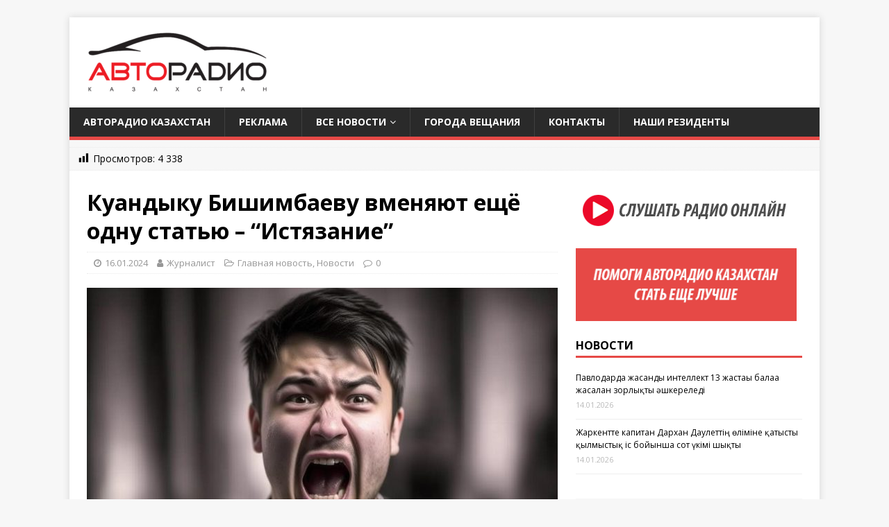

--- FILE ---
content_type: text/html; charset=UTF-8
request_url: https://avtoradio.kz/kuandyku-bishimbaevu-vmenjajut-eshhjo-odnu-statju-istjazanie/
body_size: 9868
content:

<!DOCTYPE html>
<html class="no-js" lang="ru-RU">
<head>
	<meta name="yandex-verification" content="ec080ab88b51efd2" />
	
	<!-- Global site tag (gtag.js) - Google Analytics -->
<script async src="https://www.googletagmanager.com/gtag/js?id=UA-168701976-1"></script>
<script>
  window.dataLayer = window.dataLayer || [];
  function gtag(){dataLayer.push(arguments);}
  gtag('js', new Date());

  gtag('config', 'UA-168701976-1');
</script>

<meta charset="UTF-8">
<meta name="viewport" content="width=device-width, initial-scale=1.0">
<link rel="profile" href="https://gmpg.org/xfn/11" />
<link rel="pingback" href="https://avtoradio.kz/xmlrpc.php" />
<meta name='robots' content='max-image-preview:large' />

	<!-- This site is optimized with the Yoast SEO plugin v14.3 - https://yoast.com/wordpress/plugins/seo/ -->
	<title>Куандыку Бишимбаеву вменяют ещё одну статью - &quot;Истязание&quot; - Авторадио Казахстан - официальный сайт</title>
	<meta name="robots" content="index, follow" />
	<meta name="googlebot" content="index, follow, max-snippet:-1, max-image-preview:large, max-video-preview:-1" />
	<meta name="bingbot" content="index, follow, max-snippet:-1, max-image-preview:large, max-video-preview:-1" />
	<link rel="canonical" href="https://avtoradio.kz/kuandyku-bishimbaevu-vmenjajut-eshhjo-odnu-statju-istjazanie/" />
	<meta property="og:locale" content="ru_RU" />
	<meta property="og:type" content="article" />
	<meta property="og:title" content="Куандыку Бишимбаеву вменяют ещё одну статью - &quot;Истязание&quot; - Авторадио Казахстан - официальный сайт" />
	<meta property="og:description" content="Бывшему министру национальной экономики Куандыку Бишимбаеву вменяют ещё одну статью. Теперь в деле об убийстве его супруги Салтанат Нукеновой добавилась статья — Истязание. Столичный департамент [...]" />
	<meta property="og:url" content="https://avtoradio.kz/kuandyku-bishimbaevu-vmenjajut-eshhjo-odnu-statju-istjazanie/" />
	<meta property="og:site_name" content="Авторадио Казахстан - официальный сайт" />
	<meta property="article:published_time" content="2024-01-16T11:41:22+00:00" />
	<meta property="article:modified_time" content="2024-01-18T10:30:47+00:00" />
	<meta property="og:image" content="https://avtoradio.kz/wp-content/uploads/2024/01/img_6360.jpeg" />
	<meta property="og:image:width" content="1408" />
	<meta property="og:image:height" content="768" />
	<meta name="twitter:card" content="summary_large_image" />
	<script type="application/ld+json" class="yoast-schema-graph">{"@context":"https://schema.org","@graph":[{"@type":"Organization","@id":"https://avtoradio.kz/#organization","name":"\u0410\u0432\u0442\u043e\u0440\u0430\u0434\u0438\u043e \u041a\u0430\u0437\u0430\u0445\u0441\u0442\u0430\u043d","url":"https://avtoradio.kz/","sameAs":["https://www.youtube.com/channel/UCqMbc9UiGCGivXI7tcR_7lg"],"logo":{"@type":"ImageObject","@id":"https://avtoradio.kz/#logo","inLanguage":"ru-RU","url":"https://avtoradio.kz/wp-content/uploads/2020/05/avtoradio_logo-e1590557764659.png","width":270,"height":101,"caption":"\u0410\u0432\u0442\u043e\u0440\u0430\u0434\u0438\u043e \u041a\u0430\u0437\u0430\u0445\u0441\u0442\u0430\u043d"},"image":{"@id":"https://avtoradio.kz/#logo"}},{"@type":"WebSite","@id":"https://avtoradio.kz/#website","url":"https://avtoradio.kz/","name":"\u0410\u0432\u0442\u043e\u0440\u0430\u0434\u0438\u043e \u041a\u0430\u0437\u0430\u0445\u0441\u0442\u0430\u043d","description":"\u0410\u0432\u0442\u043e\u0440\u0430\u0434\u0438\u043e \u041a\u0430\u0437\u0430\u0445\u0441\u0442\u0430\u043d - \u043e\u0444\u0438\u0446\u0438\u0430\u043b\u044c\u043d\u044b\u0439 \u0441\u0430\u0439\u0442","publisher":{"@id":"https://avtoradio.kz/#organization"},"potentialAction":[{"@type":"SearchAction","target":"https://avtoradio.kz/?s={search_term_string}","query-input":"required name=search_term_string"}],"inLanguage":"ru-RU"},{"@type":"ImageObject","@id":"https://avtoradio.kz/kuandyku-bishimbaevu-vmenjajut-eshhjo-odnu-statju-istjazanie/#primaryimage","inLanguage":"ru-RU","url":"https://avtoradio.kz/wp-content/uploads/2024/01/img_6360.jpeg","width":1408,"height":768},{"@type":"WebPage","@id":"https://avtoradio.kz/kuandyku-bishimbaevu-vmenjajut-eshhjo-odnu-statju-istjazanie/#webpage","url":"https://avtoradio.kz/kuandyku-bishimbaevu-vmenjajut-eshhjo-odnu-statju-istjazanie/","name":"\u041a\u0443\u0430\u043d\u0434\u044b\u043a\u0443 \u0411\u0438\u0448\u0438\u043c\u0431\u0430\u0435\u0432\u0443 \u0432\u043c\u0435\u043d\u044f\u044e\u0442 \u0435\u0449\u0451 \u043e\u0434\u043d\u0443 \u0441\u0442\u0430\u0442\u044c\u044e - \"\u0418\u0441\u0442\u044f\u0437\u0430\u043d\u0438\u0435\" - \u0410\u0432\u0442\u043e\u0440\u0430\u0434\u0438\u043e \u041a\u0430\u0437\u0430\u0445\u0441\u0442\u0430\u043d - \u043e\u0444\u0438\u0446\u0438\u0430\u043b\u044c\u043d\u044b\u0439 \u0441\u0430\u0439\u0442","isPartOf":{"@id":"https://avtoradio.kz/#website"},"primaryImageOfPage":{"@id":"https://avtoradio.kz/kuandyku-bishimbaevu-vmenjajut-eshhjo-odnu-statju-istjazanie/#primaryimage"},"datePublished":"2024-01-16T11:41:22+00:00","dateModified":"2024-01-18T10:30:47+00:00","inLanguage":"ru-RU","potentialAction":[{"@type":"ReadAction","target":["https://avtoradio.kz/kuandyku-bishimbaevu-vmenjajut-eshhjo-odnu-statju-istjazanie/"]}]},{"@type":"Article","@id":"https://avtoradio.kz/kuandyku-bishimbaevu-vmenjajut-eshhjo-odnu-statju-istjazanie/#article","isPartOf":{"@id":"https://avtoradio.kz/kuandyku-bishimbaevu-vmenjajut-eshhjo-odnu-statju-istjazanie/#webpage"},"author":{"@id":"https://avtoradio.kz/#/schema/person/adf5f41bab2ca9540c6d77d68331f697"},"headline":"\u041a\u0443\u0430\u043d\u0434\u044b\u043a\u0443 \u0411\u0438\u0448\u0438\u043c\u0431\u0430\u0435\u0432\u0443 \u0432\u043c\u0435\u043d\u044f\u044e\u0442 \u0435\u0449\u0451 \u043e\u0434\u043d\u0443 \u0441\u0442\u0430\u0442\u044c\u044e &#8211; &#8220;\u0418\u0441\u0442\u044f\u0437\u0430\u043d\u0438\u0435&#8221;","datePublished":"2024-01-16T11:41:22+00:00","dateModified":"2024-01-18T10:30:47+00:00","commentCount":0,"mainEntityOfPage":{"@id":"https://avtoradio.kz/kuandyku-bishimbaevu-vmenjajut-eshhjo-odnu-statju-istjazanie/#webpage"},"publisher":{"@id":"https://avtoradio.kz/#organization"},"image":{"@id":"https://avtoradio.kz/kuandyku-bishimbaevu-vmenjajut-eshhjo-odnu-statju-istjazanie/#primaryimage"},"keywords":"\"\u0418\u0441\u0442\u044f\u0437\u0430\u043d\u0438\u0435\",\u0434\u0435\u043b\u043e \u043e\u0431 \u0443\u0431\u0438\u0439\u0441\u0442\u0432\u0435,\u0434\u043e\u0431\u0430\u0432\u0438\u043b\u0430\u0441\u044c \u0441\u0442\u0430\u0442\u044c\u044f,\u0434\u043e\u0441\u0443\u0434\u0435\u0431\u043d\u043e\u0435 \u0440\u0430\u0441\u0441\u043b\u0435\u0434\u043e\u0432\u0430\u043d\u0438\u0435,\u041a\u0443\u0430\u043d\u0434\u044b\u043a \u0411\u0438\u0448\u0438\u043c\u0431\u0430\u0435\u0432,\u0421\u0430\u043b\u0442\u0430\u043d\u0430\u0442 \u041d\u0443\u043a\u0435\u043d\u043e\u0432\u0430","articleSection":"\u0413\u043b\u0430\u0432\u043d\u0430\u044f \u043d\u043e\u0432\u043e\u0441\u0442\u044c,\u041d\u043e\u0432\u043e\u0441\u0442\u0438","inLanguage":"ru-RU"},{"@type":["Person"],"@id":"https://avtoradio.kz/#/schema/person/adf5f41bab2ca9540c6d77d68331f697","name":"\u0416\u0443\u0440\u043d\u0430\u043b\u0438\u0441\u0442","image":{"@type":"ImageObject","@id":"https://avtoradio.kz/#personlogo","inLanguage":"ru-RU","url":"https://secure.gravatar.com/avatar/0fd1021665ce6c89f00802156e64f716?s=96&d=mm&r=g","caption":"\u0416\u0443\u0440\u043d\u0430\u043b\u0438\u0441\u0442"}}]}</script>
	<!-- / Yoast SEO plugin. -->


<link rel='dns-prefetch' href='//fonts.googleapis.com' />
<link rel="alternate" type="application/rss+xml" title="Авторадио Казахстан - официальный сайт &raquo; Лента" href="https://avtoradio.kz/feed/" />
<link rel="alternate" type="application/rss+xml" title="Авторадио Казахстан - официальный сайт &raquo; Лента комментариев" href="https://avtoradio.kz/comments/feed/" />
<link rel="alternate" type="application/rss+xml" title="Авторадио Казахстан - официальный сайт &raquo; Лента комментариев к &laquo;Куандыку Бишимбаеву вменяют ещё одну статью &#8211; &#8220;Истязание&#8221;&raquo;" href="https://avtoradio.kz/kuandyku-bishimbaevu-vmenjajut-eshhjo-odnu-statju-istjazanie/feed/" />
<script type="text/javascript">
window._wpemojiSettings = {"baseUrl":"https:\/\/s.w.org\/images\/core\/emoji\/14.0.0\/72x72\/","ext":".png","svgUrl":"https:\/\/s.w.org\/images\/core\/emoji\/14.0.0\/svg\/","svgExt":".svg","source":{"concatemoji":"https:\/\/avtoradio.kz\/wp-includes\/js\/wp-emoji-release.min.js?ver=6.3.7"}};
/*! This file is auto-generated */
!function(i,n){var o,s,e;function c(e){try{var t={supportTests:e,timestamp:(new Date).valueOf()};sessionStorage.setItem(o,JSON.stringify(t))}catch(e){}}function p(e,t,n){e.clearRect(0,0,e.canvas.width,e.canvas.height),e.fillText(t,0,0);var t=new Uint32Array(e.getImageData(0,0,e.canvas.width,e.canvas.height).data),r=(e.clearRect(0,0,e.canvas.width,e.canvas.height),e.fillText(n,0,0),new Uint32Array(e.getImageData(0,0,e.canvas.width,e.canvas.height).data));return t.every(function(e,t){return e===r[t]})}function u(e,t,n){switch(t){case"flag":return n(e,"\ud83c\udff3\ufe0f\u200d\u26a7\ufe0f","\ud83c\udff3\ufe0f\u200b\u26a7\ufe0f")?!1:!n(e,"\ud83c\uddfa\ud83c\uddf3","\ud83c\uddfa\u200b\ud83c\uddf3")&&!n(e,"\ud83c\udff4\udb40\udc67\udb40\udc62\udb40\udc65\udb40\udc6e\udb40\udc67\udb40\udc7f","\ud83c\udff4\u200b\udb40\udc67\u200b\udb40\udc62\u200b\udb40\udc65\u200b\udb40\udc6e\u200b\udb40\udc67\u200b\udb40\udc7f");case"emoji":return!n(e,"\ud83e\udef1\ud83c\udffb\u200d\ud83e\udef2\ud83c\udfff","\ud83e\udef1\ud83c\udffb\u200b\ud83e\udef2\ud83c\udfff")}return!1}function f(e,t,n){var r="undefined"!=typeof WorkerGlobalScope&&self instanceof WorkerGlobalScope?new OffscreenCanvas(300,150):i.createElement("canvas"),a=r.getContext("2d",{willReadFrequently:!0}),o=(a.textBaseline="top",a.font="600 32px Arial",{});return e.forEach(function(e){o[e]=t(a,e,n)}),o}function t(e){var t=i.createElement("script");t.src=e,t.defer=!0,i.head.appendChild(t)}"undefined"!=typeof Promise&&(o="wpEmojiSettingsSupports",s=["flag","emoji"],n.supports={everything:!0,everythingExceptFlag:!0},e=new Promise(function(e){i.addEventListener("DOMContentLoaded",e,{once:!0})}),new Promise(function(t){var n=function(){try{var e=JSON.parse(sessionStorage.getItem(o));if("object"==typeof e&&"number"==typeof e.timestamp&&(new Date).valueOf()<e.timestamp+604800&&"object"==typeof e.supportTests)return e.supportTests}catch(e){}return null}();if(!n){if("undefined"!=typeof Worker&&"undefined"!=typeof OffscreenCanvas&&"undefined"!=typeof URL&&URL.createObjectURL&&"undefined"!=typeof Blob)try{var e="postMessage("+f.toString()+"("+[JSON.stringify(s),u.toString(),p.toString()].join(",")+"));",r=new Blob([e],{type:"text/javascript"}),a=new Worker(URL.createObjectURL(r),{name:"wpTestEmojiSupports"});return void(a.onmessage=function(e){c(n=e.data),a.terminate(),t(n)})}catch(e){}c(n=f(s,u,p))}t(n)}).then(function(e){for(var t in e)n.supports[t]=e[t],n.supports.everything=n.supports.everything&&n.supports[t],"flag"!==t&&(n.supports.everythingExceptFlag=n.supports.everythingExceptFlag&&n.supports[t]);n.supports.everythingExceptFlag=n.supports.everythingExceptFlag&&!n.supports.flag,n.DOMReady=!1,n.readyCallback=function(){n.DOMReady=!0}}).then(function(){return e}).then(function(){var e;n.supports.everything||(n.readyCallback(),(e=n.source||{}).concatemoji?t(e.concatemoji):e.wpemoji&&e.twemoji&&(t(e.twemoji),t(e.wpemoji)))}))}((window,document),window._wpemojiSettings);
</script>
<style type="text/css">
img.wp-smiley,
img.emoji {
	display: inline !important;
	border: none !important;
	box-shadow: none !important;
	height: 1em !important;
	width: 1em !important;
	margin: 0 0.07em !important;
	vertical-align: -0.1em !important;
	background: none !important;
	padding: 0 !important;
}
</style>
	<link rel='stylesheet' id='wp-block-library-css' href='https://avtoradio.kz/wp-includes/css/dist/block-library/style.min.css?ver=6.3.7' type='text/css' media='all' />
<style id='classic-theme-styles-inline-css' type='text/css'>
/*! This file is auto-generated */
.wp-block-button__link{color:#fff;background-color:#32373c;border-radius:9999px;box-shadow:none;text-decoration:none;padding:calc(.667em + 2px) calc(1.333em + 2px);font-size:1.125em}.wp-block-file__button{background:#32373c;color:#fff;text-decoration:none}
</style>
<style id='global-styles-inline-css' type='text/css'>
body{--wp--preset--color--black: #000000;--wp--preset--color--cyan-bluish-gray: #abb8c3;--wp--preset--color--white: #ffffff;--wp--preset--color--pale-pink: #f78da7;--wp--preset--color--vivid-red: #cf2e2e;--wp--preset--color--luminous-vivid-orange: #ff6900;--wp--preset--color--luminous-vivid-amber: #fcb900;--wp--preset--color--light-green-cyan: #7bdcb5;--wp--preset--color--vivid-green-cyan: #00d084;--wp--preset--color--pale-cyan-blue: #8ed1fc;--wp--preset--color--vivid-cyan-blue: #0693e3;--wp--preset--color--vivid-purple: #9b51e0;--wp--preset--gradient--vivid-cyan-blue-to-vivid-purple: linear-gradient(135deg,rgba(6,147,227,1) 0%,rgb(155,81,224) 100%);--wp--preset--gradient--light-green-cyan-to-vivid-green-cyan: linear-gradient(135deg,rgb(122,220,180) 0%,rgb(0,208,130) 100%);--wp--preset--gradient--luminous-vivid-amber-to-luminous-vivid-orange: linear-gradient(135deg,rgba(252,185,0,1) 0%,rgba(255,105,0,1) 100%);--wp--preset--gradient--luminous-vivid-orange-to-vivid-red: linear-gradient(135deg,rgba(255,105,0,1) 0%,rgb(207,46,46) 100%);--wp--preset--gradient--very-light-gray-to-cyan-bluish-gray: linear-gradient(135deg,rgb(238,238,238) 0%,rgb(169,184,195) 100%);--wp--preset--gradient--cool-to-warm-spectrum: linear-gradient(135deg,rgb(74,234,220) 0%,rgb(151,120,209) 20%,rgb(207,42,186) 40%,rgb(238,44,130) 60%,rgb(251,105,98) 80%,rgb(254,248,76) 100%);--wp--preset--gradient--blush-light-purple: linear-gradient(135deg,rgb(255,206,236) 0%,rgb(152,150,240) 100%);--wp--preset--gradient--blush-bordeaux: linear-gradient(135deg,rgb(254,205,165) 0%,rgb(254,45,45) 50%,rgb(107,0,62) 100%);--wp--preset--gradient--luminous-dusk: linear-gradient(135deg,rgb(255,203,112) 0%,rgb(199,81,192) 50%,rgb(65,88,208) 100%);--wp--preset--gradient--pale-ocean: linear-gradient(135deg,rgb(255,245,203) 0%,rgb(182,227,212) 50%,rgb(51,167,181) 100%);--wp--preset--gradient--electric-grass: linear-gradient(135deg,rgb(202,248,128) 0%,rgb(113,206,126) 100%);--wp--preset--gradient--midnight: linear-gradient(135deg,rgb(2,3,129) 0%,rgb(40,116,252) 100%);--wp--preset--font-size--small: 13px;--wp--preset--font-size--medium: 20px;--wp--preset--font-size--large: 36px;--wp--preset--font-size--x-large: 42px;--wp--preset--spacing--20: 0.44rem;--wp--preset--spacing--30: 0.67rem;--wp--preset--spacing--40: 1rem;--wp--preset--spacing--50: 1.5rem;--wp--preset--spacing--60: 2.25rem;--wp--preset--spacing--70: 3.38rem;--wp--preset--spacing--80: 5.06rem;--wp--preset--shadow--natural: 6px 6px 9px rgba(0, 0, 0, 0.2);--wp--preset--shadow--deep: 12px 12px 50px rgba(0, 0, 0, 0.4);--wp--preset--shadow--sharp: 6px 6px 0px rgba(0, 0, 0, 0.2);--wp--preset--shadow--outlined: 6px 6px 0px -3px rgba(255, 255, 255, 1), 6px 6px rgba(0, 0, 0, 1);--wp--preset--shadow--crisp: 6px 6px 0px rgba(0, 0, 0, 1);}:where(.is-layout-flex){gap: 0.5em;}:where(.is-layout-grid){gap: 0.5em;}body .is-layout-flow > .alignleft{float: left;margin-inline-start: 0;margin-inline-end: 2em;}body .is-layout-flow > .alignright{float: right;margin-inline-start: 2em;margin-inline-end: 0;}body .is-layout-flow > .aligncenter{margin-left: auto !important;margin-right: auto !important;}body .is-layout-constrained > .alignleft{float: left;margin-inline-start: 0;margin-inline-end: 2em;}body .is-layout-constrained > .alignright{float: right;margin-inline-start: 2em;margin-inline-end: 0;}body .is-layout-constrained > .aligncenter{margin-left: auto !important;margin-right: auto !important;}body .is-layout-constrained > :where(:not(.alignleft):not(.alignright):not(.alignfull)){max-width: var(--wp--style--global--content-size);margin-left: auto !important;margin-right: auto !important;}body .is-layout-constrained > .alignwide{max-width: var(--wp--style--global--wide-size);}body .is-layout-flex{display: flex;}body .is-layout-flex{flex-wrap: wrap;align-items: center;}body .is-layout-flex > *{margin: 0;}body .is-layout-grid{display: grid;}body .is-layout-grid > *{margin: 0;}:where(.wp-block-columns.is-layout-flex){gap: 2em;}:where(.wp-block-columns.is-layout-grid){gap: 2em;}:where(.wp-block-post-template.is-layout-flex){gap: 1.25em;}:where(.wp-block-post-template.is-layout-grid){gap: 1.25em;}.has-black-color{color: var(--wp--preset--color--black) !important;}.has-cyan-bluish-gray-color{color: var(--wp--preset--color--cyan-bluish-gray) !important;}.has-white-color{color: var(--wp--preset--color--white) !important;}.has-pale-pink-color{color: var(--wp--preset--color--pale-pink) !important;}.has-vivid-red-color{color: var(--wp--preset--color--vivid-red) !important;}.has-luminous-vivid-orange-color{color: var(--wp--preset--color--luminous-vivid-orange) !important;}.has-luminous-vivid-amber-color{color: var(--wp--preset--color--luminous-vivid-amber) !important;}.has-light-green-cyan-color{color: var(--wp--preset--color--light-green-cyan) !important;}.has-vivid-green-cyan-color{color: var(--wp--preset--color--vivid-green-cyan) !important;}.has-pale-cyan-blue-color{color: var(--wp--preset--color--pale-cyan-blue) !important;}.has-vivid-cyan-blue-color{color: var(--wp--preset--color--vivid-cyan-blue) !important;}.has-vivid-purple-color{color: var(--wp--preset--color--vivid-purple) !important;}.has-black-background-color{background-color: var(--wp--preset--color--black) !important;}.has-cyan-bluish-gray-background-color{background-color: var(--wp--preset--color--cyan-bluish-gray) !important;}.has-white-background-color{background-color: var(--wp--preset--color--white) !important;}.has-pale-pink-background-color{background-color: var(--wp--preset--color--pale-pink) !important;}.has-vivid-red-background-color{background-color: var(--wp--preset--color--vivid-red) !important;}.has-luminous-vivid-orange-background-color{background-color: var(--wp--preset--color--luminous-vivid-orange) !important;}.has-luminous-vivid-amber-background-color{background-color: var(--wp--preset--color--luminous-vivid-amber) !important;}.has-light-green-cyan-background-color{background-color: var(--wp--preset--color--light-green-cyan) !important;}.has-vivid-green-cyan-background-color{background-color: var(--wp--preset--color--vivid-green-cyan) !important;}.has-pale-cyan-blue-background-color{background-color: var(--wp--preset--color--pale-cyan-blue) !important;}.has-vivid-cyan-blue-background-color{background-color: var(--wp--preset--color--vivid-cyan-blue) !important;}.has-vivid-purple-background-color{background-color: var(--wp--preset--color--vivid-purple) !important;}.has-black-border-color{border-color: var(--wp--preset--color--black) !important;}.has-cyan-bluish-gray-border-color{border-color: var(--wp--preset--color--cyan-bluish-gray) !important;}.has-white-border-color{border-color: var(--wp--preset--color--white) !important;}.has-pale-pink-border-color{border-color: var(--wp--preset--color--pale-pink) !important;}.has-vivid-red-border-color{border-color: var(--wp--preset--color--vivid-red) !important;}.has-luminous-vivid-orange-border-color{border-color: var(--wp--preset--color--luminous-vivid-orange) !important;}.has-luminous-vivid-amber-border-color{border-color: var(--wp--preset--color--luminous-vivid-amber) !important;}.has-light-green-cyan-border-color{border-color: var(--wp--preset--color--light-green-cyan) !important;}.has-vivid-green-cyan-border-color{border-color: var(--wp--preset--color--vivid-green-cyan) !important;}.has-pale-cyan-blue-border-color{border-color: var(--wp--preset--color--pale-cyan-blue) !important;}.has-vivid-cyan-blue-border-color{border-color: var(--wp--preset--color--vivid-cyan-blue) !important;}.has-vivid-purple-border-color{border-color: var(--wp--preset--color--vivid-purple) !important;}.has-vivid-cyan-blue-to-vivid-purple-gradient-background{background: var(--wp--preset--gradient--vivid-cyan-blue-to-vivid-purple) !important;}.has-light-green-cyan-to-vivid-green-cyan-gradient-background{background: var(--wp--preset--gradient--light-green-cyan-to-vivid-green-cyan) !important;}.has-luminous-vivid-amber-to-luminous-vivid-orange-gradient-background{background: var(--wp--preset--gradient--luminous-vivid-amber-to-luminous-vivid-orange) !important;}.has-luminous-vivid-orange-to-vivid-red-gradient-background{background: var(--wp--preset--gradient--luminous-vivid-orange-to-vivid-red) !important;}.has-very-light-gray-to-cyan-bluish-gray-gradient-background{background: var(--wp--preset--gradient--very-light-gray-to-cyan-bluish-gray) !important;}.has-cool-to-warm-spectrum-gradient-background{background: var(--wp--preset--gradient--cool-to-warm-spectrum) !important;}.has-blush-light-purple-gradient-background{background: var(--wp--preset--gradient--blush-light-purple) !important;}.has-blush-bordeaux-gradient-background{background: var(--wp--preset--gradient--blush-bordeaux) !important;}.has-luminous-dusk-gradient-background{background: var(--wp--preset--gradient--luminous-dusk) !important;}.has-pale-ocean-gradient-background{background: var(--wp--preset--gradient--pale-ocean) !important;}.has-electric-grass-gradient-background{background: var(--wp--preset--gradient--electric-grass) !important;}.has-midnight-gradient-background{background: var(--wp--preset--gradient--midnight) !important;}.has-small-font-size{font-size: var(--wp--preset--font-size--small) !important;}.has-medium-font-size{font-size: var(--wp--preset--font-size--medium) !important;}.has-large-font-size{font-size: var(--wp--preset--font-size--large) !important;}.has-x-large-font-size{font-size: var(--wp--preset--font-size--x-large) !important;}
.wp-block-navigation a:where(:not(.wp-element-button)){color: inherit;}
:where(.wp-block-post-template.is-layout-flex){gap: 1.25em;}:where(.wp-block-post-template.is-layout-grid){gap: 1.25em;}
:where(.wp-block-columns.is-layout-flex){gap: 2em;}:where(.wp-block-columns.is-layout-grid){gap: 2em;}
.wp-block-pullquote{font-size: 1.5em;line-height: 1.6;}
</style>
<link rel='stylesheet' id='contact-form-7-css' href='https://avtoradio.kz/wp-content/plugins/contact-form-7/includes/css/styles.css?ver=5.9.8' type='text/css' media='all' />
<link rel='stylesheet' id='ctf_styles-css' href='https://avtoradio.kz/wp-content/plugins/custom-twitter-feeds/css/ctf-styles.min.css?ver=1.5.1' type='text/css' media='all' />
<link rel='stylesheet' id='dashicons-css' href='https://avtoradio.kz/wp-includes/css/dashicons.min.css?ver=6.3.7' type='text/css' media='all' />
<link rel='stylesheet' id='post-views-counter-frontend-css' href='https://avtoradio.kz/wp-content/plugins/post-views-counter/css/frontend.css?ver=1.3.2' type='text/css' media='all' />
<link rel='stylesheet' id='wp-polls-css' href='https://avtoradio.kz/wp-content/plugins/wp-polls/polls-css.css?ver=2.75.5' type='text/css' media='all' />
<style id='wp-polls-inline-css' type='text/css'>
.wp-polls .pollbar {
	margin: 1px;
	font-size: 6px;
	line-height: 8px;
	height: 8px;
	background: #bc0b0b;
	border: 1px solid #bc0b0b;
}

</style>
<link rel='stylesheet' id='mh-google-fonts-css' href='https://fonts.googleapis.com/css?family=Open+Sans:400,400italic,700,600' type='text/css' media='all' />
<link rel='stylesheet' id='mh-magazine-lite-css' href='https://avtoradio.kz/wp-content/themes/mh-magazine-lite/style.css?ver=2.8.6' type='text/css' media='all' />
<link rel='stylesheet' id='mh-font-awesome-css' href='https://avtoradio.kz/wp-content/themes/mh-magazine-lite/includes/font-awesome.min.css' type='text/css' media='all' />
<link rel='stylesheet' id='featured-post-css-css' href='https://avtoradio.kz/wp-content/plugins/featured-post-with-thumbnail/featured-post.css?ver=6.3.7' type='text/css' media='all' />
<script type='text/javascript' src='https://avtoradio.kz/wp-includes/js/jquery/jquery.min.js?ver=3.7.0' id='jquery-core-js'></script>
<script type='text/javascript' src='https://avtoradio.kz/wp-includes/js/jquery/jquery-migrate.min.js?ver=3.4.1' id='jquery-migrate-js'></script>
<script type='text/javascript' id='ajax-script-js-extra'>
/* <![CDATA[ */
var my_ajax_object = {"ajax_url":"https:\/\/avtoradio.kz\/wp-admin\/admin-ajax.php"};
/* ]]> */
</script>
<script type='text/javascript' src='https://avtoradio.kz/wp-content/plugins/team-showcase-supreme/assets/js/ajaxdata.js?ver=6.3.7' id='ajax-script-js'></script>
<script type='text/javascript' src='https://avtoradio.kz/wp-content/themes/mh-magazine-lite/js/scripts.js?ver=2.8.6' id='mh-scripts-js'></script>
<link rel="https://api.w.org/" href="https://avtoradio.kz/wp-json/" /><link rel="alternate" type="application/json" href="https://avtoradio.kz/wp-json/wp/v2/posts/31925" /><link rel="EditURI" type="application/rsd+xml" title="RSD" href="https://avtoradio.kz/xmlrpc.php?rsd" />
<meta name="generator" content="WordPress 6.3.7" />
<link rel='shortlink' href='https://avtoradio.kz/?p=31925' />
<link rel="alternate" type="application/json+oembed" href="https://avtoradio.kz/wp-json/oembed/1.0/embed?url=https%3A%2F%2Favtoradio.kz%2Fkuandyku-bishimbaevu-vmenjajut-eshhjo-odnu-statju-istjazanie%2F" />
<link rel="alternate" type="text/xml+oembed" href="https://avtoradio.kz/wp-json/oembed/1.0/embed?url=https%3A%2F%2Favtoradio.kz%2Fkuandyku-bishimbaevu-vmenjajut-eshhjo-odnu-statju-istjazanie%2F&#038;format=xml" />
<!-- Analytics by WP-Statistics v12.6.13 - https://wp-statistics.com/ -->
<!--[if lt IE 9]>
<script src="https://avtoradio.kz/wp-content/themes/mh-magazine-lite/js/css3-mediaqueries.js"></script>
<![endif]-->
<link rel="icon" href="https://avtoradio.kz/wp-content/uploads/2020/05/cropped-mainicon-32x32.png" sizes="32x32" />
<link rel="icon" href="https://avtoradio.kz/wp-content/uploads/2020/05/cropped-mainicon-192x192.png" sizes="192x192" />
<link rel="apple-touch-icon" href="https://avtoradio.kz/wp-content/uploads/2020/05/cropped-mainicon-180x180.png" />
<meta name="msapplication-TileImage" content="https://avtoradio.kz/wp-content/uploads/2020/05/cropped-mainicon-270x270.png" />
</head>
<body id="mh-mobile" class="post-template-default single single-post postid-31925 single-format-standard wp-custom-logo mh-right-sb" itemscope="itemscope" itemtype="http://schema.org/WebPage">
<div class="mh-container mh-container-outer">
<div class="mh-header-mobile-nav mh-clearfix"></div>
<header class="mh-header" itemscope="itemscope" itemtype="http://schema.org/WPHeader">
	<div class="mh-container mh-container-inner mh-row mh-clearfix">
		<div class="mh-custom-header mh-clearfix">
<div class="mh-site-identity">
<div class="mh-site-logo" role="banner" itemscope="itemscope" itemtype="http://schema.org/Brand">
<a href="https://avtoradio.kz/" class="custom-logo-link" rel="home"><img width="270" height="90" src="https://avtoradio.kz/wp-content/uploads/2020/05/cropped-cropped-avtoradio_logo-e1590557764659-3.png" class="custom-logo" alt="Авторадио Казахстан &#8211; официальный сайт" decoding="async" /></a></div>
</div>
</div>
	</div>
	<div class="mh-main-nav-wrap">
		<nav class="mh-navigation mh-main-nav mh-container mh-container-inner mh-clearfix" itemscope="itemscope" itemtype="http://schema.org/SiteNavigationElement">
			<div class="menu-menu-1-container"><ul id="menu-menu-1" class="menu"><li id="menu-item-294" class="menu-item menu-item-type-post_type menu-item-object-page menu-item-home menu-item-294"><a href="https://avtoradio.kz/">Авторадио Казахстан</a></li>
<li id="menu-item-298" class="menu-item menu-item-type-post_type menu-item-object-page menu-item-298"><a href="https://avtoradio.kz/reklama/">Реклама</a></li>
<li id="menu-item-296" class="menu-item menu-item-type-post_type menu-item-object-page menu-item-has-children menu-item-296"><a href="https://avtoradio.kz/novosti/">Все новости</a>
<ul class="sub-menu">
	<li id="menu-item-2099" class="menu-item menu-item-type-post_type menu-item-object-page current_page_parent menu-item-2099"><a href="https://avtoradio.kz/novosti-kazahstana/">Читать столбиком</a></li>
</ul>
</li>
<li id="menu-item-297" class="menu-item menu-item-type-post_type menu-item-object-page menu-item-297"><a href="https://avtoradio.kz/goroda-veshhanija/">Города вещания</a></li>
<li id="menu-item-359" class="menu-item menu-item-type-post_type menu-item-object-page menu-item-359"><a href="https://avtoradio.kz/kontakty/">Контакты</a></li>
<li id="menu-item-1034" class="menu-item menu-item-type-post_type menu-item-object-page menu-item-1034"><a href="https://avtoradio.kz/rezidenty/">Наши резиденты</a></li>
</ul></div>		</nav>
	</div>
</header>
<div class="post-views post-31925 entry-meta">
				<span class="post-views-icon dashicons dashicons-chart-bar"></span>
				<span class="post-views-label">Просмотров: </span>
				<span class="post-views-count">4&nbsp;338</span>
			</div><div class="mh-wrapper mh-clearfix">
		<div id="main-content" class="mh-content" role="main" itemprop="mainContentOfPage"><article id="post-31925" class="post-31925 post type-post status-publish format-standard has-post-thumbnail hentry category-glavnaja-novost category-novosti tag-istjazanie tag-delo-ob-ubijstve tag-dobavilas-statja tag-dosudebnoe-rassledovanie tag-kuandyk-bishimbaev tag-saltanat-nukenova">
	<header class="entry-header mh-clearfix"><h1 class="entry-title">Куандыку Бишимбаеву вменяют ещё одну статью &#8211; &#8220;Истязание&#8221;</h1><p class="mh-meta entry-meta">
<span class="entry-meta-date updated"><i class="fa fa-clock-o"></i><a href="https://avtoradio.kz/2024/01/">16.01.2024</a></span>
<span class="entry-meta-author author vcard"><i class="fa fa-user"></i><a class="fn" href="https://avtoradio.kz/author/moder/">Журналист</a></span>
<span class="entry-meta-categories"><i class="fa fa-folder-open-o"></i><a href="https://avtoradio.kz/category/glavnaja-novost/" rel="category tag">Главная новость</a>, <a href="https://avtoradio.kz/category/novosti/" rel="category tag">Новости</a></span>
<span class="entry-meta-comments"><i class="fa fa-comment-o"></i><a class="mh-comment-scroll" href="https://avtoradio.kz/kuandyku-bishimbaevu-vmenjajut-eshhjo-odnu-statju-istjazanie/#mh-comments">0</a></span>
</p>
	</header>
		<div class="entry-content mh-clearfix">
<figure class="entry-thumbnail">
<img src="https://avtoradio.kz/wp-content/uploads/2024/01/img_6360-678x381.jpeg" alt="" title="IMG_6360" />
</figure>
<p>Бывшему министру национальной экономики Куандыку Бишимбаеву вменяют ещё одну статью. Теперь в деле об убийстве его супруги Салтанат Нукеновой добавилась статья — Истязание. Столичный департамент полиции завершил досудебное расследование в отношении Бишимбаева по двум статьям. А вот в отношении директора &#8220;Гастро.центра&#8221;, который является родственником Бишимбаева, завершили расследование по статьям &#8220;Укрывательство&#8221;, и &#8220;Недонесение о преступлении&#8221;. Участники дела уже приступили к ознакомлению с материалами., об этом пишет <a href="https://informburo.kz/">Информ бюро.</a></p>
	</div><div class="entry-tags mh-clearfix"><i class="fa fa-tag"></i><ul><li><a href="https://avtoradio.kz/tag/istjazanie/" rel="tag">"Истязание"</a></li><li><a href="https://avtoradio.kz/tag/delo-ob-ubijstve/" rel="tag">дело об убийстве</a></li><li><a href="https://avtoradio.kz/tag/dobavilas-statja/" rel="tag">добавилась статья</a></li><li><a href="https://avtoradio.kz/tag/dosudebnoe-rassledovanie/" rel="tag">досудебное расследование</a></li><li><a href="https://avtoradio.kz/tag/kuandyk-bishimbaev/" rel="tag">Куандык Бишимбаев</a></li><li><a href="https://avtoradio.kz/tag/saltanat-nukenova/" rel="tag">Салтанат Нукенова</a></li></ul></div><div id="text-29" class="mh-widget mh-posts-2 widget_text">			<div class="textwidget"><p><strong>____</strong></p>
<ul>
<li><a href="https://avtoradio.kz/wp-content/uploads/2023/01/tarify-na-reklamnye-uslugi-2023-1.pdf">Тарифы на рекламные услуги радиостанции «Авторадио Казахстан» 2023 год (.pdf)</a></li>
<li><a href="https://avtoradio.kz/wp-content/uploads/2023/01/tarify-na-sponsorskoe-razmeshhenie-reklamy-2023.pdf">Тарифы на спонсорское размещение рекламы 2023 год (.pdf)</a></li>
<li><a href="https://avtoradio.kz/wp-content/uploads/2020/10/avtoradio-mediakit-sentjabr-2020.pdf">Реклама на информационном портале Avtoradio.kz / Media kit 2020 (сентябрь)</a></li>
</ul>
</div>
		</div></article><nav class="mh-post-nav mh-row mh-clearfix" itemscope="itemscope" itemtype="http://schema.org/SiteNavigationElement">
<div class="mh-col-1-2 mh-post-nav-item mh-post-nav-prev">
<a href="https://avtoradio.kz/kazhdyj-mozhet-obratitsja-k-glave-mvd-naprjamuju-i-v-socsetjah/" rel="prev"><span>Назад</span><p>Каждый может обратиться к главе МВД напрямую и в соцсетях</p></a></div>
<div class="mh-col-1-2 mh-post-nav-item mh-post-nav-next">
<a href="https://avtoradio.kz/v-sektore-gaza-nastupil-golod/" rel="next"><span>Вперед</span><p>В секторе Газа наступил голод</p></a></div>
</nav>
	</div>
		<aside class="mh-widget-col-1 mh-sidebar" itemscope="itemscope" itemtype="http://schema.org/WPSideBar"><div id="custom_html-9" class="widget_text mh-widget widget_custom_html"><div class="textwidget custom-html-widget"><a href="http://178.88.167.62:8080/AVTORADIO_192" target="_blank" onclick="window.open(this.href,this.target,'width=300,height=80');
return false;" rel="noopener"><img src="https://avtoradio.kz/wp-content/uploads/2020/08/radio2.png" alt="альтернативный текст"></a>
 </div></div><div id="custom_html-24" class="widget_text mh-widget widget_custom_html"><div class="textwidget custom-html-widget"><a href="https://avtoradio.kz/anketirovanie-avtoradio-kazahstan"><img class="alignnone wp-image-4063 size-full" src="https://avtoradio.kz/wp-content/uploads/2020/10/help.png" alt="" width="318" height="62" /></a>
</div></div><style>
.rpwe-block ul{list-style:none!important;margin-left:0!important;padding-left:0!important;}.rpwe-block li{border-bottom:1px solid #eee;margin-bottom:10px;padding-bottom:10px;list-style-type: none;}.rpwe-block a{display:inline!important;text-decoration:none;}.rpwe-block h3{background:none!important;clear:none;margin-bottom:0!important;margin-top:0!important;font-weight:400;font-size:12px!important;line-height:1.5em;}.rpwe-thumb{border:1px solid #EEE!important;box-shadow:none!important;margin:2px 10px 2px 0;padding:3px!important;}.rpwe-summary{font-size:12px;}.rpwe-time{color:#bbb;font-size:11px;}.rpwe-comment{color:#bbb;font-size:11px;padding-left:5px;}.rpwe-alignleft{display:inline;float:left;}.rpwe-alignright{display:inline;float:right;}.rpwe-aligncenter{display:block;margin-left: auto;margin-right: auto;}.rpwe-clearfix:before,.rpwe-clearfix:after{content:"";display:table !important;}.rpwe-clearfix:after{clear:both;}.rpwe-clearfix{zoom:1;}
</style>
	<div id="rpwe_widget-9" class="mh-widget rpwe_widget recent-posts-extended"><h4 class="mh-widget-title"><span class="mh-widget-title-inner">Новости</span></h4><div  class="rpwe-block "><ul class="rpwe-ul"><li class="rpwe-li rpwe-clearfix"><h3 class="rpwe-title"><a href="https://avtoradio.kz/pavlodarda-zhasandy-intellekt-13-zhasta-y-bala-a-zhasal-an-zorly-ty-shkereledi/" title="Ссылка на Павлодарда жасанды интеллект 13 жастағы балаға жасалған зорлықты әшкереледі" rel="bookmark">Павлодарда жасанды интеллект 13 жастағы балаға жасалған зорлықты әшкереледі</a></h3><time class="rpwe-time published" datetime="2026-01-14T18:21:39+06:00">14.01.2026</time></li><li class="rpwe-li rpwe-clearfix"><h3 class="rpwe-title"><a href="https://avtoradio.kz/zharkentte-kapitan-darhan-dauletti-limine-atysty-ylmysty-is-bojynsha-sot-kimi-shy-ty/" title="Ссылка на Жаркентте капитан Дархан Даулеттің өліміне қатысты қылмыстық іс бойынша сот үкімі шықты" rel="bookmark">Жаркентте капитан Дархан Даулеттің өліміне қатысты қылмыстық іс бойынша сот үкімі шықты</a></h3><time class="rpwe-time published" datetime="2026-01-14T18:19:32+06:00">14.01.2026</time></li></ul></div><!-- Generated by http://wordpress.org/plugins/recent-posts-widget-extended/ --></div><div id="search-10" class="mh-widget widget_search"><form role="search" method="get" class="search-form" action="https://avtoradio.kz/">
				<label>
					<span class="screen-reader-text">Найти:</span>
					<input type="search" class="search-field" placeholder="Поиск&hellip;" value="" name="s" />
				</label>
				<input type="submit" class="search-submit" value="Поиск" />
			</form></div></aside></div>
<div class="mh-copyright-wrap">
	<div class="mh-container mh-container-inner mh-clearfix">
		<p class="mh-copyright">Все права защищены &copy; 2026 | Республика Казахстан, г. Алматы, ул. Сатпаева, 30а Тел./факс:
 <a href="tel:%20+7%20(727)%20320%2010%2010" rel="nofollow">+7 (727) 320 10 10</a></p>
	</div>
</div>
</div><!-- .mh-container-outer -->
<script type='text/javascript' src='https://avtoradio.kz/wp-includes/js/dist/vendor/wp-polyfill-inert.min.js?ver=3.1.2' id='wp-polyfill-inert-js'></script>
<script type='text/javascript' src='https://avtoradio.kz/wp-includes/js/dist/vendor/regenerator-runtime.min.js?ver=0.13.11' id='regenerator-runtime-js'></script>
<script type='text/javascript' src='https://avtoradio.kz/wp-includes/js/dist/vendor/wp-polyfill.min.js?ver=3.15.0' id='wp-polyfill-js'></script>
<script type='text/javascript' src='https://avtoradio.kz/wp-includes/js/dist/hooks.min.js?ver=c6aec9a8d4e5a5d543a1' id='wp-hooks-js'></script>
<script type='text/javascript' src='https://avtoradio.kz/wp-includes/js/dist/i18n.min.js?ver=7701b0c3857f914212ef' id='wp-i18n-js'></script>
<script id="wp-i18n-js-after" type="text/javascript">
wp.i18n.setLocaleData( { 'text direction\u0004ltr': [ 'ltr' ] } );
</script>
<script type='text/javascript' src='https://avtoradio.kz/wp-content/plugins/contact-form-7/includes/swv/js/index.js?ver=5.9.8' id='swv-js'></script>
<script type='text/javascript' id='contact-form-7-js-extra'>
/* <![CDATA[ */
var wpcf7 = {"api":{"root":"https:\/\/avtoradio.kz\/wp-json\/","namespace":"contact-form-7\/v1"}};
/* ]]> */
</script>
<script type='text/javascript' src='https://avtoradio.kz/wp-content/plugins/contact-form-7/includes/js/index.js?ver=5.9.8' id='contact-form-7-js'></script>
<script type='text/javascript' id='wp-polls-js-extra'>
/* <![CDATA[ */
var pollsL10n = {"ajax_url":"https:\/\/avtoradio.kz\/wp-admin\/admin-ajax.php","text_wait":"\u0412\u0430\u0448 \u043f\u043e\u0441\u043b\u0435\u0434\u043d\u0438\u0439 \u0437\u0430\u043f\u0440\u043e\u0441 \u0435\u0449\u0435 \u043e\u0431\u0440\u0430\u0431\u0430\u0442\u044b\u0432\u0430\u0435\u0442\u0441\u044f. \u041f\u043e\u0436\u0430\u043b\u0443\u0439\u0441\u0442\u0430 \u043f\u043e\u0434\u043e\u0436\u0434\u0438\u0442\u0435 ...","text_valid":"\u041f\u043e\u0436\u0430\u043b\u0443\u0439\u0441\u0442\u0430 \u043a\u043e\u0440\u0440\u0435\u043a\u0442\u043d\u043e \u0432\u044b\u0431\u0435\u0440\u0438\u0442\u0435 \u043e\u0442\u0432\u0435\u0442.","text_multiple":"\u041c\u0430\u043a\u0441\u0438\u043c\u0430\u043b\u044c\u043d\u043e \u0434\u043e\u043f\u0443\u0441\u0442\u0438\u043c\u043e\u0435 \u0447\u0438\u0441\u043b\u043e \u0432\u0430\u0440\u0438\u0430\u043d\u0442\u043e\u0432:","show_loading":"1","show_fading":"1"};
/* ]]> */
</script>
<script type='text/javascript' src='https://avtoradio.kz/wp-content/plugins/wp-polls/polls-js.js?ver=2.75.5' id='wp-polls-js'></script>
</body>
</html>